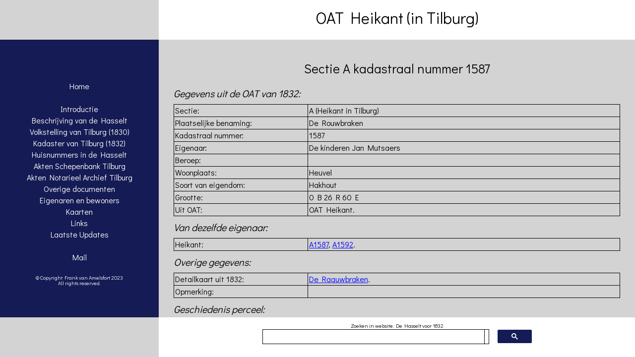

--- FILE ---
content_type: text/html
request_url: http://www.dehasseltvoor1832.nl/A/A1587.html
body_size: 7409
content:
<!DOCTYPE HTML PUBLIC "-//W3C//DTD HTML 4.01 Transitional//EN">
<html lang="NL">
<head>
<!-- Google tag (gtag.js) -->
<script async src="https://www.googletagmanager.com/gtag/js?id=G-24F2FJ4V5T"></script>
<script>
  window.dataLayer = window.dataLayer || [];
  function gtag(){dataLayer.push(arguments);}
  gtag('js', new Date());

  gtag('config', 'G-24F2FJ4V5T');
</script>
<title>Hakhout, eigendom van de kinderen Jan Mutsaers</title>
<meta charset="UTF-8">
<meta name="keywords" content="Genealogie, Kadaster,1832, Tilburg, Heikant">
<meta name="viewport" content="width=device-width, initial-scale=1.0">
<meta name="description" content="Hakhout, eigendom van de kinderen Jan Mutsaers, uit het kadaster van Tilburg (uit 1832), sectie A (Heikant)">
<meta name="ROBOTS" content="NOARCHIVE">
<link rel="shortcut icon" href="../favicon.ico" type="image/x-icon">
<link rel="stylesheet" media="screen" type="text/css" href="../MijnStijlScreenNieuw.css">
<link rel="stylesheet" media="print" type="text/css" href="../MijnStijlPrint.css">
<link rel="stylesheet" type="text/css" href="http://fonts.googleapis.com/css?family=Didact Gothic">
<script type="text/javascript" src="http://ajax.googleapis.com/ajax/libs/jquery/3.5.1/jquery.min.js"></script>

</head>
<BODY>

<div id="box1">
  	    <p style="cursor:pointer;" onclick="openNav()"><IMG src="../Images/MenuMobiel.png" Alt="Menu"></p>
</div>

<div id="box2">
<h1>OAT Heikant (in Tilburg)</h1>
</div>

<div id="box3">
</div>

<div id="box4" class="menu">
 	<a style="text-decoration: none;" href="#">&nbsp;</a>
	<a href="../index.html">Home</a>
	<a style="text-decoration: none;" href="#">&nbsp;</a>
	<a href="../Algemeen/Introductie.html">Introductie</a>
 	<a href="../Algemeen/Beschrijving.html">Beschrijving van de Hasselt</a>
	<a href="../Volkstelling/VolkstellingvanTilburg1830.html">Volkstelling van Tilburg (1830)</a>
	<a href="../Algemeen/KadastervanTilburg1832.html">Kadaster van Tilburg (1832)</a>
	<a href="../Algemeen/HuisnummersHasselt.html">Huisnummers in de Hasselt</a>
	<a href="../Documenten/Schepenbank.html">Akten Schepenbank Tilburg</a>
	<a href="../Documenten/NotarieelArchief.html">Akten Notarieel Archief Tilburg</a>
 	<a href="../OverigeDocumenten/OverigeDocumenten.html">Overige documenten</a>
 	<a href="../Namen/Namen.html">Eigenaren en bewoners</a>
	<a href="../Algemeen/Kaarten.html">Kaarten</a>
	<a href="../Algemeen/Links.html">Links</a>
	<a href="../Algemeen/LaatsteUpdates.html">Laatste Updates</a>
	<a style="text-decoration: none;" href="#">&nbsp;</a>
	<a href="mailto:frank.van.amelsfort@outlook.com?subject=De%20Hasselt%20voor%201832">Mail</a>
	<a style="text-decoration: none;" href="#">&nbsp;</a>
	<p class="footerwit">&copy; Copyright Frank van Amelsfort 2023<br/>All rights reserved.</p>
</div>

<div id="box5" style="background: LightGray; ">

<h2>Sectie A kadastraal nummer 1587</h2>
<h3>Gegevens uit de OAT van 1832:</h3>
<table>

	<tr>
  		<td class="kol30"><p>Sectie:</p></td>
		<td class="kol70"><p>A (Heikant in Tilburg)</p></td>
	</tr>
	<tr>
  		<td class="kol30"><p>Plaatselijke benaming:</p></td>
		<td class="kol70"><p>De Rouwbraken</p></td>
	</tr>
	<tr>
  		<td class="kol30"><p>Kadastraal nummer:</p></td>
		<td class="kol70"><p>1587</p></td>
	</tr>
	<tr>
  		<td class="kol30"><p>Eigenaar:</p></td>
		<td class="kol70"><p>De kinderen Jan Mutsaers</p></td>
	</tr>
	<tr>
  		<td class="kol30"><p>Beroep:</p></td>
		<td class="kol70"><p>&nbsp;</p></td>
	</tr>
	<tr>
  		<td class="kol30"><p>Woonplaats:</p></td>
		<td class="kol70"><p>Heuvel</p></td>
	</tr>
	<tr>
  		<td class="kol30"><p>Soort van eigendom:</p></td>
		<td class="kol70"><p>Hakhout</p></td>
	</tr>
	<tr>
  		<td class="kol30"><p>Grootte:<br/></p></td>
		<td class="kol70"><p>0 B 26 R 60 E<br/></p></td>
	</tr>
	<tr>
  		<td class="kol30"><p>Uit OAT:</p></td>
		<td class="kol70"><p>OAT Heikant.</p></td>
	</tr>

</table>

<h3>Van dezelfde eigenaar:</h3>
<table>

	<tr>
		<td class="kol30"><p>Heikant: </p></td>
		<td class="kol70"><p><a href="../A/A1587.html">A1587</a>, <a href="../A/A1592.html">A1592</a>.</p></td>
	</tr>

</table>

<h3>Overige gegevens:</h3>
<table>

	<tr>
  		<td class="kol30"><p>Detailkaart uit 1832:</p></td>
		<td class="kol70"><p><a href="#" onclick=" window.open('DeRaauwbraken.jpg','',' scrollbars=yes, width=1024, height=768, menubar=no, resizable=no, toolbar=no, location=no, status=no, directories=no')">De Raauwbraken</a>.</p></td>
	</tr>
	<tr>
  		<td class="kol30"><p>Opmerking:</p></td>
		<td class="kol70"><p>&nbsp;</p></td>
	</tr>

</table>

<h3>Geschiedenis perceel:</h3>
<table>

	<tr>
		<td class="kol15"><p>Van</p></td>
		<td class="kol15"><p>Tot</p></td>
		<td class="kol20"><p>Eigenaar</p></td>
		<td class="kol50"><p>Opmerking</p></td>
	</tr>
	<tr>
		<td class="kol15"><p>?</p></td>
		<td class="kol15"><p>1832</p></td>
		<td class="kol20"><p>De kinderen Jan Mutsaers</p></td>
		<td class="kol50"><p>Uit OAT.</p></td>
	</tr>
	<tr>
		<td class="kol15"><p>&nbsp;</p></td>
		<td class="kol15"><p>?</p></td>
		<td class="kol20"><p>&nbsp;</p></td>
		<td class="kol50"><p>&nbsp;</p></td>
	</tr>

</table>
<BR>
</div>

<div id="box6">
</div>

<div id="box7">
</div>

<div id="box8">
	<div id="searchNav">
		<p style="Height: 7px;" class=footerzwart><br>Zoeken in website: De Hasselt voor 1832</p>
		<script async src="https://cse.google.com/cse.js?cx=010877139715039143115:mubvjnuhz_a"></script>
		<div class="gcse-search"></div>
	</div>
</div>

<div id="box9">
</div>

<div id="sidemenu" class="menu">
  <a href="javascript:void(0)" class="closebtn" onclick="closeNav()">&times;</a>
 	<a style="text-decoration: none;" href="#">&nbsp;</a>
	<a href="../index.html">Home</a>
	<a style="text-decoration: none;" href="#">&nbsp;</a>
	<a href="../Algemeen/Introductie.html">Introductie</a>
 	<a href="../Algemeen/Beschrijving.html">Beschrijving van de Hasselt</a>
	<a href="../Volkstelling/VolkstellingvanTilburg1830.html">Volkstelling van Tilburg (1830)</a>
	<a href="../Algemeen/KadastervanTilburg1832.html">Kadaster van Tilburg (1832)</a>
	<a href="../Algemeen/HuisnummersHasselt.html">Huisnummers in de Hasselt</a>
	<a href="../Documenten/Schepenbank.html">Akten Schepenbank Tilburg</a>
	<a href="../Documenten/NotarieelArchief.html">Akten Notarieel Archief Tilburg</a>
 	<a href="../OverigeDocumenten/OverigeDocumenten.html">Overige documenten</a>
 	<a href="../Namen/Namen.html">Eigenaren en bewoners</a>
	<a href="../Algemeen/Kaarten.html">Kaarten</a>
	<a href="../Algemeen/Links.html">Links</a>
	<a href="../Algemeen/LaatsteUpdates.html">Laatste Updates</a>
	<a style="text-decoration: none;" href="#">&nbsp;</a>
	<a href="mailto:frank.van.amelsfort@outlook.com?subject=De%20Hasselt%20voor%201832">Mail</a>
	<a style="text-decoration: none;" href="#">&nbsp;</a>
	<p class="footerwit">&copy; Copyright Frank van Amelsfort 2023<br/>All rights reserved.</p>
</div>

<script>
function openNav() {
    document.getElementById("sidemenu").style.width = "300px";
    document.getElementById("box1").style.marginLeft= "300px";
}

function closeNav() {
    document.getElementById("sidemenu").style.width = "0";
    document.getElementById("box1").style.marginLeft= "0";
}
</script>

</body>
</html>


--- FILE ---
content_type: text/css
request_url: http://www.dehasseltvoor1832.nl/MijnStijlScreenNieuw.css
body_size: 14336
content:
* { margin: 0; border: 0 none; padding: 0; }
/* * { margin: 0; border: 1px; padding: 0; border-style: solid; border-color: red;} */

@media screen and (orientation: landscape) and (min-width: 1450px) {

body { width: 100%; font-family: "Didact Gothic", Arial, Verdana; font-size: 16px; color: Black;  background: LightGray; font-weight: normal; }

div#box1	{ display: none; }
div#box2        { position: absolute;             height: 80px; top:    0px;  left:  20%;   right: 20%;          background: White;  }
div#box3        { position: absolute; width: 20%; height: 80px; top:    0px;  right: 0px;   }
div#box4        { position: absolute; width: 20%; top:    80px; bottom: 80px; left:  0px;   background: #151B54; text-align: center; overflow: auto; }
div#box5        { position: absolute;             top:    80px; bottom: 80px; left:  20%;   right: 20%;          padding: 30px;      overflow: auto; }
div#kolom1      { position: absolute; left: 0%;   right:  50%;  padding-left: 8%; }
div#kolom2      { position: absolute; left: 50%;  right:  0%;   padding-right: 8%; }
div#box6        { position: absolute; width: 20%; top:    80px; bottom: 80px; right: 0px;   background: #151B54; }
div#box7        { position: absolute; width: 20%; height: 80px; bottom: 0px;  left:  0px;   }
div#box8        { position: absolute;             height: 80px; bottom: 0px;  left:  20%;   right: 20%;          background: White;  }
div#box9        { position: absolute; width: 18%; height: 80px; bottom: 0px;  right: 0px;   }

h1		{ font-size: 32px; text-align: center; line-height: 72px; font-weight: normal; }
h2		{ font-size: 26px; text-align: center; line-height: 56px; font-weight: normal; }
h3		{ font-size: 20px; text-align: left;   line-height: 44px; font-style: italic; font-weight: normal; }

p	  	{ font-size: 16px; line-height: 20px; }
p.vet     	{ font-weight: bold; }

a:link          { color: Blue; }
a:visited       { color: Blue; }

.footerzwart 	{ color: Black; text-align: center; font-size: 11px; line-height: 11px; }
.footerwit 	{ color: White; text-align: center; font-size: 11px; line-height: 11px; }

span.rood    	{ color: Red; }
span.vet     	{ font-weight: bold; }

.center   	{ text-align: center; display:block; }

table  		{ width : 100%; vertical-align: top; border-collapse: collapse; }

tr     		{ text-align: left; vertical-align: top; align: left;  border: 0px solid Black; }

td     		{ font-size: 16px;  vertical-align: top; padding: 2px; border: 1px solid Black; }

.kol3           { width: 3%;  text-align: center; }
.kol4           { width: 4%;  text-align: center;  border: 0px; }
.kol5           { width: 5%;  text-align: center; }
.kol6           { width: 6%; }
.kol8           { width: 8%;  text-align: center; }
.kol10          { width: 10%; }
.kol15          { width: 15%; }
.kol18          { width: 18%; text-align: center;  border: 0px; }
.kol20          { width: 20%; }
.kol25          { width: 25%; }
.kol30          { width: 30%; }
.kol50          { width: 50%; }
.kol62          { width: 62%; }
.kol70          { width: 70%; }
.kol75          { width: 75%; }
.kol80          { width: 80%; }
.kol85          { width: 85%; }

table.center 	{ width: 50%; margin-left: auto; margin-right: auto; }

li 		{ list-style-type:none; }

.menu {      
    width: 0;
    position: fixed;
    z-index: 1;    
    overflow: hidden;
    transition: 0.7s;
    padding-top: 60px; }

.menu a {
    padding: 0px 0px 2px 0px;
    text-decoration: none;
    font-size: 16px;
    color: White;
    display: block; }

.menu a:hover {
    color: Red;}
}

@media screen and (orientation: landscape) and (max-width: 1450px) and (min-width: 1024px)  {

body { width: 100%; font-family: "Didact Gothic", Arial, Verdana; font-size: 16px; color: Black; background: LightGray; font-weight: normal; }

div#box1        { display: none; }
div#box2        { position: absolute;             height: 80px; top:    0px;  left: 25%; right: 0px;          background: White;  }
div#box3        { display: none; }
div#box4        { position: absolute; width: 25%; top:    80px; bottom: 80px; left: 0px; background: #151B54; text-align: center; overflow: auto; }
div#box5        { position: absolute;             top:    80px; bottom: 80px; left: 25%; right: 0px;          padding: 30px;      overflow: auto; }
div#kolom1      { position: absolute; left: 0%;   right:  50%;  padding-left: 9%; }
div#kolom2      { position: absolute; left: 50%;  right:  0%;   padding-right: 9%; }
div#box6        { display: none; }
div#box7        { position: absolute; width: 25%; height: 80px; bottom: 0px;  left: 0px; }
div#box8        { position: absolute;             height: 80px; bottom: 0px;  left: 25%; right: 0px;          background: White;  }
div#box9        { display: none; }

h1    	{ font-size: 32px; text-align: center; line-height: 72px; font-weight: normal; }
h2    	{ font-size: 26px; text-align: center; line-height: 56px; font-weight: normal; }
h3    	{ font-size: 20px; text-align: left;   line-height: 44px; font-style: italic; font-weight: normal; }

p	  	{ font-size: 16px; line-height: 20px; }
p.vet     	{ font-weight: bold; }

a:link          { color: Blue; }
a:visited       { color: Blue; }

.footerzwart 	{ color: Black; text-align: center; font-size: 11px; line-height: 11px; }
.footerwit 	{ color: White; text-align: center; font-size: 11px; line-height: 11px; }

span.rood    	{ color: Red; }
span.vet     	{ font-weight: bold; }

.center   	{ text-align: center; display:block; }

table  		{ width : 100%; vertical-align: top; border-collapse: collapse; }

tr     		{ text-align: left; vertical-align: top; align: left;  border: 0px solid Black; }

td     		{ font-size: 16px;  vertical-align: top; padding: 2px; border: 1px solid Black; }

.kol3           { width: 3%;  text-align: center; }
.kol4           { width: 4%;  text-align: center;  border: 0px; }
.kol5           { width: 5%;  text-align: center; }
.kol6           { width: 6%; }
.kol8           { width: 8%;  text-align: center; }
.kol10          { width: 10%; }
.kol15          { width: 15%; }
.kol18          { width: 18%; text-align: center;  border: 0px; }
.kol20          { width: 20%; }
.kol25          { width: 25%; }
.kol30          { width: 30%; }
.kol50          { width: 50%; }
.kol62          { width: 62%; }
.kol70          { width: 70%; }
.kol75          { width: 75%; }
.kol80          { width: 80%; }
.kol85          { width: 85%; }

table.center 	{ width: 50%; margin-left: auto; margin-right: auto; }

li 		{ list-style-type:none; }

.menu {      
    width: 0;
    position: fixed;
    z-index: 1;    
    overflow: hidden;
    transition: 0.7s;
    padding-top: 60px; }

.menu a {
    padding: 0px 0px 2px 0px;
    text-decoration: none;
    font-size: 16px;
    color: White;
    display: block; }

.menu a:hover {
    color: Red;}
}

@media screen and (orientation: landscape) and (max-width: 1024px)  {
body { width: 100%; font-family: "Didact Gothic", Arial, Verdana; font-size: 15px; color: Black;  background: White; font-weight: normal; }

div#box1        { position: absolute; width: 80px; height: 80px; top: 10px;     left:   15px; background: White; }
div#box2        { position: absolute;              height: 80px; top: 0px;      left:   80px; right: 0px;          background: White; }
div#box3        { display: none; }
div#box4        { display: none; }
div#sidemenu    { position: absolute; width: 0;    height: auto; top: 80px;     bottom: 80px; background: #151B54; text-align: center; overflow: auto; }
div#box5        { position: absolute;                            top: 80px;     bottom: 80px; left: 0px;           right: 0px;         padding: 10px;      overflow: auto; }
div#kolom1      { position: absolute; left: 0%;    right:  50%;  padding-left: 7%; }
div#kolom2      { position: absolute; left: 50%;   right:  0%;   padding-right: 7%; }
div#box6        { display: none; }
div#box7        { display: none; }
div#box8        { position: absolute;              height: 80px; bottom: 0px;   left: 0px;    right: 0px;          background: White; }
div#box9        { display: none; }

h1    	{ font-size: 24px; text-align: center; line-height: 72px; font-weight: normal; }
h2    	{ font-size: 21px; text-align: center; line-height: 56px; font-weight: normal; }
h3    	{ font-size: 18px; text-align: left;   line-height: 44px; font-style: italic; font-weight: normal; }

p	  	{ font-size: 15px; line-height: 20px; }
p.vet     	{ font-weight: bold; }

a:link          { color: Blue; }
a:visited       { color: Blue; }

.footerzwart 	{ color: Black; text-align: center; font-size: 11px; line-height: 11px; }
.footerwit 	{ color: White; text-align: center; font-size: 11px; line-height: 11px; }

span.rood    	{ color: Red; }
span.vet     	{ font-weight: bold; }

.center   	{ text-align: center; display:block; }

table  		{ width : 100%; vertical-align: top; border-collapse: collapse; }

tr     		{ text-align: left; vertical-align: top; align: left;  border: 0px solid Black; }

td     		{ font-size: 15px;  vertical-align: top; padding: 2px; border: 1px solid Black; }

.kol3           { width: 3%;  text-align: center; }
.kol4           { width: 4%;  text-align: center;  border: 0px; }
.kol5           { width: 5%;  text-align: center; }
.kol6           { width: 6%; }
.kol8           { width: 8%;  text-align: center; }
.kol10          { width: 10%; }
.kol15          { width: 15%; }
.kol18          { width: 18%; text-align: center;  border: 0px; }
.kol20          { width: 20%; }
.kol25          { width: 25%; }
.kol30          { width: 30%; }
.kol50          { width: 50%; }
.kol62          { width: 62%; }
.kol70          { width: 70%; }
.kol75          { width: 75%; }
.kol80          { width: 80%; }
.kol85          { width: 85%; }

table.center 	{ width: 50%; margin-left: auto; margin-right: auto; }

li 		{ list-style-type:none; }

.menu .closebtn {
    position: absolute;
    top: 0;
    right: 15px;
    font-size: 36px;
    margin-left: 0px;}

.menu {      
    width: 0;
    position: fixed;
    z-index: 1;    
    overflow: hidden;
    transition: 0.7s;
    padding-top: 40px; }

.menu a {
    padding: 0px 0px 2px 0px;
    text-decoration: none;
    font-size: 15px;
    color: White;
    display: block; }

.menu a:hover {
    color: Red;}
}

@media screen and (orientation: portrait) {

body { width: 100%; font-family: "Didact Gothic", Arial, Verdana; font-size: 15px; color: Black;  background: White; font-weight: normal; }

div#box1        { position: absolute; width: 80px; height: 80px; top: 10px;     left: 15px;   background: White; }
div#box2        { position: absolute;              height: 80px; top: 0px;      left: 80px;   right: 0px;          background: White; }
div#box3        { display: none; }
div#box4        { display: none; }
div#sidemenu    { position: absolute; width: 0;    height: auto; top: 80px;     bottom: 80px; background: #151B54; text-align: center; overflow: auto; }
div#box5        { position: absolute;                            top: 80px;     bottom: 80px; left: 0px;           right: 0px;         padding: 10px;      overflow: auto; }
div#kolom1      { position: absolute; left: 0%;    right:  50%;  padding-left: 8%; }
div#kolom2      { position: absolute; left: 50%;   right:  0%;   padding-right: 8%; }
div#box6        { display: none; }
div#box7        { display: none; }
div#box8        { position: absolute;              height: 80px; bottom: 0px;   left: 0px;    right: 0px;          background: White; }
div#box9        { display: none; }

h1    	{ font-size: 24px; text-align: center; line-height: 72px; font-weight: normal; font-weight: normal; }
h2    	{ font-size: 21px; text-align: center; line-height: 56px; font-weight: normal; font-weight: normal; }
h3    	{ font-size: 18px; text-align: left;   line-height: 44px; font-style: italic; font-weight: normal; }

p	  	{ font-size: 15px; line-height: 20px; }
p.vet     	{ font-weight: bold; }

a:link          { color: Blue; }
a:visited       { color: Blue; }

.footerzwart 	{ color: Black; text-align: center; font-size: 11px; line-height: 11px; }
.footerwit 	{ color: White; text-align: center; font-size: 11px; line-height: 11px; }

span.rood    	{ color: Red; }
span.vet     	{ font-weight: bold; }

.center   	{ text-align: center; display:block; }

table  		{ width : 100%; vertical-align: top; border-collapse: collapse; }

tr     		{ text-align: left; vertical-align: top; align: left;  border: 0px solid Black; }

td     		{ font-size: 15px;  vertical-align: top; padding: 2px; border: 1px solid Black; }

.kol3           { width: 3%;  text-align: center; }
.kol4           { width: 4%;  text-align: center;  border: 0px; }
.kol5           { width: 5%;  text-align: center; }
.kol6           { width: 6%; }
.kol8           { width: 8%;  text-align: center; }
.kol10          { width: 10%; }
.kol15          { width: 15%; }
.kol18          { width: 18%; text-align: center;  border: 0px; }
.kol20          { width: 20%; }
.kol25          { width: 25%; }
.kol30          { width: 30%; }
.kol50          { width: 50%; }
.kol62          { width: 62%; }
.kol70          { width: 70%; }
.kol75          { width: 75%; }
.kol80          { width: 80%; }
.kol85          { width: 85%; }

table.center 	{ width: 50%; margin-left: auto; margin-right: auto; }

li 		{ list-style-type:none; }

.menu .closebtn {
    position: absolute;
    top: 0;
    right: 15px;
    font-size: 36px;
    margin-left: 0px;}

.menu {      
    width: 0;
    position: fixed;
    z-index: 1;    
    overflow: hidden;
    transition: 0.7s;
    padding-top: 40px; }

.menu a {
    padding: 0px 0px 2px 0px;
    text-decoration: none;
    font-size: 15px;
    color: White;
    display: block; }

.menu a:hover {
    color: Red;}
}

#searchNav { 
	background: transparent;
	position:absolute;
	left: 20%; 
	width: 60%; 
	top: 0;
	margin: 0;
	padding: 0;
	line-height: 16px;
}

td.gsc-input {
  border: 0px; }
td.gsc-search-button {
  border: 0px ; }
 





--- FILE ---
content_type: text/css
request_url: http://www.dehasseltvoor1832.nl/MijnStijlPrint.css
body_size: 2531
content:
* { margin: 0; border: 0 none; padding: 0; }

body { width: 100%; font-family: Segoe UI, Arial, Verdana; font-size: 16px; color: White; }

div#box1        { display: none; }
div#box2        { position: absolute;             height: 80px; top: 0px;     left: 20%;    right: 20%;          background: White;  }
div#box3        { display: none; }
div#box4        { display: none; }
div#box5        { position: absolute; width: auto; height: auto; top: 80px; padding: 2; background: White; }
div#box6        { display: none; }
div#box7        { display: none; }
div#box8        { display: none; }
div#box9        { display: none; }
div#sidemenu    { display: none; }

A:link           { color: Blue; }
A:visited        { color: Red; }

a:hover.landscape   {color: Red; }
a:hover.footer {color: Red; }

p	  { font-size: 16px; line-height: 20px; }
p.landscape    { font-size: 16px; text-align: center; line-height: 20px; }
p.footer  { font-size: 16px; text-align: center; line-height: 16px; color: White; }
p.vet     { font-weight: bold; }
h1    { font-size: 32px; text-align: center; line-height: 44px; }
h2    { font-size: 26px; text-align: center; line-height: 44px; }
h3    { font-size: 20px; text-align: left;   line-height: 44px; font-style: italic; }

.footerzwart 	{ color: Black; text-align: center; font-size: 11px; line-height: 11px; }
.footerwit 	{ color: White; text-align: center; font-size: 11px; line-height: 11px; }

span.rood    { color: Red; }
span.vet     { font-weight: bold; }

.center   { text-align: center; display:block; }

table  { width : 100%; vertical-align: top; border-collapse: collapse; }

tr     { text-align: left; vertical-align: top;  align: left; border: 0px solid #000000 ; }

td     { font-size: 16px;  vertical-align: top; padding: 2px; border: 1px solid Black; }

.kol3            { width: 3%;  text-align: center; }
.kol4            { width: 4%;  text-align: center; border: 0px; }
.kol5            { width: 5%;  }
.kol8            { width: 8%;  text-align: center; }
.kol10           { width: 10%; }
.kol15           { width: 15%; }
.kol18           { width: 18%; text-align: center; border: 0px; }
.kol20           { width: 20%; }
.kol30           { width: 30%; }
.kol50           { width: 50%; }
.kol62           { width: 62%; }
.kol70           { width: 70%; }
.kol75           { width: 75%; }
.kol80           { width: 80%; }
.kol85           { width: 85%; }

table.center { width: 50%; margin-left: auto; margin-right: auto; }
